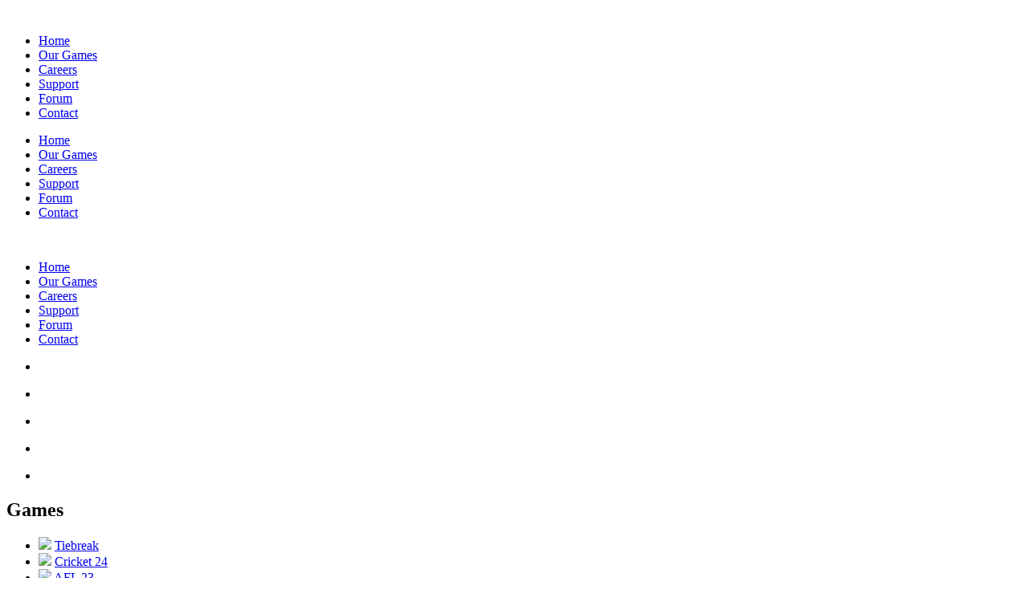

--- FILE ---
content_type: text/html; charset=UTF-8
request_url: https://www.bigant.com/game-list/games-2/
body_size: 12044
content:
<!DOCTYPE html><html
lang=en-US><head><meta
charset="UTF-8"><meta
name="viewport" content="width=device-width, initial-scale=1.0, viewport-fit=cover"><title>
Games &#8211; Big Ant Studios</title><meta
name='robots' content='max-image-preview:large'><style>img:is([sizes="auto" i], [sizes^="auto," i]) { contain-intrinsic-size: 3000px 1500px }</style> <script data-cfasync=false data-pagespeed-no-defer>var gtm4wp_datalayer_name="dataLayer";var dataLayer=dataLayer||[];</script> <link
rel=dns-prefetch href=//maps.google.com><link
rel=alternate type=application/rss+xml title="Big Ant Studios &raquo; Feed" href=https://www.bigant.com/feed/ ><link
rel=alternate type=application/rss+xml title="Big Ant Studios &raquo; Games Category Feed" href=https://www.bigant.com/game-list/games-2/feed/ > <script type="ce84d2b42334f4aa444f3a81-text/javascript">/*<![CDATA[*/window._wpemojiSettings={"baseUrl":"https:\/\/s.w.org\/images\/core\/emoji\/16.0.1\/72x72\/","ext":".png","svgUrl":"https:\/\/s.w.org\/images\/core\/emoji\/16.0.1\/svg\/","svgExt":".svg","source":{"concatemoji":"https:\/\/www.bigant.com\/wp\/wp-includes\/js\/wp-emoji-release.min.js?ver=6.8.3"}};
/*! This file is auto-generated */
!function(s,n){var o,i,e;function c(e){try{var t={supportTests:e,timestamp:(new Date).valueOf()};sessionStorage.setItem(o,JSON.stringify(t))}catch(e){}}function p(e,t,n){e.clearRect(0,0,e.canvas.width,e.canvas.height),e.fillText(t,0,0);var t=new Uint32Array(e.getImageData(0,0,e.canvas.width,e.canvas.height).data),a=(e.clearRect(0,0,e.canvas.width,e.canvas.height),e.fillText(n,0,0),new Uint32Array(e.getImageData(0,0,e.canvas.width,e.canvas.height).data));return t.every(function(e,t){return e===a[t]})}function u(e,t){e.clearRect(0,0,e.canvas.width,e.canvas.height),e.fillText(t,0,0);for(var n=e.getImageData(16,16,1,1),a=0;a<n.data.length;a++)if(0!==n.data[a])return!1;return!0}function f(e,t,n,a){switch(t){case"flag":return n(e,"\ud83c\udff3\ufe0f\u200d\u26a7\ufe0f","\ud83c\udff3\ufe0f\u200b\u26a7\ufe0f")?!1:!n(e,"\ud83c\udde8\ud83c\uddf6","\ud83c\udde8\u200b\ud83c\uddf6")&&!n(e,"\ud83c\udff4\udb40\udc67\udb40\udc62\udb40\udc65\udb40\udc6e\udb40\udc67\udb40\udc7f","\ud83c\udff4\u200b\udb40\udc67\u200b\udb40\udc62\u200b\udb40\udc65\u200b\udb40\udc6e\u200b\udb40\udc67\u200b\udb40\udc7f");case"emoji":return!a(e,"\ud83e\udedf")}return!1}function g(e,t,n,a){var r="undefined"!=typeof WorkerGlobalScope&&self instanceof WorkerGlobalScope?new OffscreenCanvas(300,150):s.createElement("canvas"),o=r.getContext("2d",{willReadFrequently:!0}),i=(o.textBaseline="top",o.font="600 32px Arial",{});return e.forEach(function(e){i[e]=t(o,e,n,a)}),i}function t(e){var t=s.createElement("script");t.src=e,t.defer=!0,s.head.appendChild(t)}"undefined"!=typeof Promise&&(o="wpEmojiSettingsSupports",i=["flag","emoji"],n.supports={everything:!0,everythingExceptFlag:!0},e=new Promise(function(e){s.addEventListener("DOMContentLoaded",e,{once:!0})}),new Promise(function(t){var n=function(){try{var e=JSON.parse(sessionStorage.getItem(o));if("object"==typeof e&&"number"==typeof e.timestamp&&(new Date).valueOf()<e.timestamp+604800&&"object"==typeof e.supportTests)return e.supportTests}catch(e){}return null}();if(!n){if("undefined"!=typeof Worker&&"undefined"!=typeof OffscreenCanvas&&"undefined"!=typeof URL&&URL.createObjectURL&&"undefined"!=typeof Blob)try{var e="postMessage("+g.toString()+"("+[JSON.stringify(i),f.toString(),p.toString(),u.toString()].join(",")+"));",a=new Blob([e],{type:"text/javascript"}),r=new Worker(URL.createObjectURL(a),{name:"wpTestEmojiSupports"});return void(r.onmessage=function(e){c(n=e.data),r.terminate(),t(n)})}catch(e){}c(n=g(i,f,p,u))}t(n)}).then(function(e){for(var t in e)n.supports[t]=e[t],n.supports.everything=n.supports.everything&&n.supports[t],"flag"!==t&&(n.supports.everythingExceptFlag=n.supports.everythingExceptFlag&&n.supports[t]);n.supports.everythingExceptFlag=n.supports.everythingExceptFlag&&!n.supports.flag,n.DOMReady=!1,n.readyCallback=function(){n.DOMReady=!0}}).then(function(){return e}).then(function(){var e;n.supports.everything||(n.readyCallback(),(e=n.source||{}).concatemoji?t(e.concatemoji):e.wpemoji&&e.twemoji&&(t(e.twemoji),t(e.wpemoji)))}))}((window,document),window._wpemojiSettings);/*]]>*/</script> <link
rel=stylesheet id=formidable-css href='https://www.bigant.com/wp/wp-content/plugins/formidable/css/formidableforms.css?ver=1031019' type=text/css media=all><style id=wp-emoji-styles-inline-css>img.wp-smiley, img.emoji {
		display: inline !important;
		border: none !important;
		box-shadow: none !important;
		height: 1em !important;
		width: 1em !important;
		margin: 0 0.07em !important;
		vertical-align: -0.1em !important;
		background: none !important;
		padding: 0 !important;
	}</style><link
rel=stylesheet id=wp-block-library-css href='https://www.bigant.com/wp/wp-includes/css/dist/block-library/style.min.css?ver=6.8.3' type=text/css media=all><style id=classic-theme-styles-inline-css>/*! This file is auto-generated */
.wp-block-button__link{color:#fff;background-color:#32373c;border-radius:9999px;box-shadow:none;text-decoration:none;padding:calc(.667em + 2px) calc(1.333em + 2px);font-size:1.125em}.wp-block-file__button{background:#32373c;color:#fff;text-decoration:none}</style><style id=safe-svg-svg-icon-style-inline-css>.safe-svg-cover{text-align:center}.safe-svg-cover .safe-svg-inside{display:inline-block;max-width:100%}.safe-svg-cover svg{height:100%;max-height:100%;max-width:100%;width:100%}</style><style id=global-styles-inline-css>/*<![CDATA[*/:root{--wp--preset--aspect-ratio--square: 1;--wp--preset--aspect-ratio--4-3: 4/3;--wp--preset--aspect-ratio--3-4: 3/4;--wp--preset--aspect-ratio--3-2: 3/2;--wp--preset--aspect-ratio--2-3: 2/3;--wp--preset--aspect-ratio--16-9: 16/9;--wp--preset--aspect-ratio--9-16: 9/16;--wp--preset--color--black: #000000;--wp--preset--color--cyan-bluish-gray: #abb8c3;--wp--preset--color--white: #ffffff;--wp--preset--color--pale-pink: #f78da7;--wp--preset--color--vivid-red: #cf2e2e;--wp--preset--color--luminous-vivid-orange: #ff6900;--wp--preset--color--luminous-vivid-amber: #fcb900;--wp--preset--color--light-green-cyan: #7bdcb5;--wp--preset--color--vivid-green-cyan: #00d084;--wp--preset--color--pale-cyan-blue: #8ed1fc;--wp--preset--color--vivid-cyan-blue: #0693e3;--wp--preset--color--vivid-purple: #9b51e0;--wp--preset--gradient--vivid-cyan-blue-to-vivid-purple: linear-gradient(135deg,rgba(6,147,227,1) 0%,rgb(155,81,224) 100%);--wp--preset--gradient--light-green-cyan-to-vivid-green-cyan: linear-gradient(135deg,rgb(122,220,180) 0%,rgb(0,208,130) 100%);--wp--preset--gradient--luminous-vivid-amber-to-luminous-vivid-orange: linear-gradient(135deg,rgba(252,185,0,1) 0%,rgba(255,105,0,1) 100%);--wp--preset--gradient--luminous-vivid-orange-to-vivid-red: linear-gradient(135deg,rgba(255,105,0,1) 0%,rgb(207,46,46) 100%);--wp--preset--gradient--very-light-gray-to-cyan-bluish-gray: linear-gradient(135deg,rgb(238,238,238) 0%,rgb(169,184,195) 100%);--wp--preset--gradient--cool-to-warm-spectrum: linear-gradient(135deg,rgb(74,234,220) 0%,rgb(151,120,209) 20%,rgb(207,42,186) 40%,rgb(238,44,130) 60%,rgb(251,105,98) 80%,rgb(254,248,76) 100%);--wp--preset--gradient--blush-light-purple: linear-gradient(135deg,rgb(255,206,236) 0%,rgb(152,150,240) 100%);--wp--preset--gradient--blush-bordeaux: linear-gradient(135deg,rgb(254,205,165) 0%,rgb(254,45,45) 50%,rgb(107,0,62) 100%);--wp--preset--gradient--luminous-dusk: linear-gradient(135deg,rgb(255,203,112) 0%,rgb(199,81,192) 50%,rgb(65,88,208) 100%);--wp--preset--gradient--pale-ocean: linear-gradient(135deg,rgb(255,245,203) 0%,rgb(182,227,212) 50%,rgb(51,167,181) 100%);--wp--preset--gradient--electric-grass: linear-gradient(135deg,rgb(202,248,128) 0%,rgb(113,206,126) 100%);--wp--preset--gradient--midnight: linear-gradient(135deg,rgb(2,3,129) 0%,rgb(40,116,252) 100%);--wp--preset--font-size--small: 13px;--wp--preset--font-size--medium: 20px;--wp--preset--font-size--large: 36px;--wp--preset--font-size--x-large: 42px;--wp--preset--spacing--20: 0.44rem;--wp--preset--spacing--30: 0.67rem;--wp--preset--spacing--40: 1rem;--wp--preset--spacing--50: 1.5rem;--wp--preset--spacing--60: 2.25rem;--wp--preset--spacing--70: 3.38rem;--wp--preset--spacing--80: 5.06rem;--wp--preset--shadow--natural: 6px 6px 9px rgba(0, 0, 0, 0.2);--wp--preset--shadow--deep: 12px 12px 50px rgba(0, 0, 0, 0.4);--wp--preset--shadow--sharp: 6px 6px 0px rgba(0, 0, 0, 0.2);--wp--preset--shadow--outlined: 6px 6px 0px -3px rgba(255, 255, 255, 1), 6px 6px rgba(0, 0, 0, 1);--wp--preset--shadow--crisp: 6px 6px 0px rgba(0, 0, 0, 1);}:where(.is-layout-flex){gap: 0.5em;}:where(.is-layout-grid){gap: 0.5em;}body .is-layout-flex{display: flex;}.is-layout-flex{flex-wrap: wrap;align-items: center;}.is-layout-flex > :is(*, div){margin: 0;}body .is-layout-grid{display: grid;}.is-layout-grid > :is(*, div){margin: 0;}:where(.wp-block-columns.is-layout-flex){gap: 2em;}:where(.wp-block-columns.is-layout-grid){gap: 2em;}:where(.wp-block-post-template.is-layout-flex){gap: 1.25em;}:where(.wp-block-post-template.is-layout-grid){gap: 1.25em;}.has-black-color{color: var(--wp--preset--color--black) !important;}.has-cyan-bluish-gray-color{color: var(--wp--preset--color--cyan-bluish-gray) !important;}.has-white-color{color: var(--wp--preset--color--white) !important;}.has-pale-pink-color{color: var(--wp--preset--color--pale-pink) !important;}.has-vivid-red-color{color: var(--wp--preset--color--vivid-red) !important;}.has-luminous-vivid-orange-color{color: var(--wp--preset--color--luminous-vivid-orange) !important;}.has-luminous-vivid-amber-color{color: var(--wp--preset--color--luminous-vivid-amber) !important;}.has-light-green-cyan-color{color: var(--wp--preset--color--light-green-cyan) !important;}.has-vivid-green-cyan-color{color: var(--wp--preset--color--vivid-green-cyan) !important;}.has-pale-cyan-blue-color{color: var(--wp--preset--color--pale-cyan-blue) !important;}.has-vivid-cyan-blue-color{color: var(--wp--preset--color--vivid-cyan-blue) !important;}.has-vivid-purple-color{color: var(--wp--preset--color--vivid-purple) !important;}.has-black-background-color{background-color: var(--wp--preset--color--black) !important;}.has-cyan-bluish-gray-background-color{background-color: var(--wp--preset--color--cyan-bluish-gray) !important;}.has-white-background-color{background-color: var(--wp--preset--color--white) !important;}.has-pale-pink-background-color{background-color: var(--wp--preset--color--pale-pink) !important;}.has-vivid-red-background-color{background-color: var(--wp--preset--color--vivid-red) !important;}.has-luminous-vivid-orange-background-color{background-color: var(--wp--preset--color--luminous-vivid-orange) !important;}.has-luminous-vivid-amber-background-color{background-color: var(--wp--preset--color--luminous-vivid-amber) !important;}.has-light-green-cyan-background-color{background-color: var(--wp--preset--color--light-green-cyan) !important;}.has-vivid-green-cyan-background-color{background-color: var(--wp--preset--color--vivid-green-cyan) !important;}.has-pale-cyan-blue-background-color{background-color: var(--wp--preset--color--pale-cyan-blue) !important;}.has-vivid-cyan-blue-background-color{background-color: var(--wp--preset--color--vivid-cyan-blue) !important;}.has-vivid-purple-background-color{background-color: var(--wp--preset--color--vivid-purple) !important;}.has-black-border-color{border-color: var(--wp--preset--color--black) !important;}.has-cyan-bluish-gray-border-color{border-color: var(--wp--preset--color--cyan-bluish-gray) !important;}.has-white-border-color{border-color: var(--wp--preset--color--white) !important;}.has-pale-pink-border-color{border-color: var(--wp--preset--color--pale-pink) !important;}.has-vivid-red-border-color{border-color: var(--wp--preset--color--vivid-red) !important;}.has-luminous-vivid-orange-border-color{border-color: var(--wp--preset--color--luminous-vivid-orange) !important;}.has-luminous-vivid-amber-border-color{border-color: var(--wp--preset--color--luminous-vivid-amber) !important;}.has-light-green-cyan-border-color{border-color: var(--wp--preset--color--light-green-cyan) !important;}.has-vivid-green-cyan-border-color{border-color: var(--wp--preset--color--vivid-green-cyan) !important;}.has-pale-cyan-blue-border-color{border-color: var(--wp--preset--color--pale-cyan-blue) !important;}.has-vivid-cyan-blue-border-color{border-color: var(--wp--preset--color--vivid-cyan-blue) !important;}.has-vivid-purple-border-color{border-color: var(--wp--preset--color--vivid-purple) !important;}.has-vivid-cyan-blue-to-vivid-purple-gradient-background{background: var(--wp--preset--gradient--vivid-cyan-blue-to-vivid-purple) !important;}.has-light-green-cyan-to-vivid-green-cyan-gradient-background{background: var(--wp--preset--gradient--light-green-cyan-to-vivid-green-cyan) !important;}.has-luminous-vivid-amber-to-luminous-vivid-orange-gradient-background{background: var(--wp--preset--gradient--luminous-vivid-amber-to-luminous-vivid-orange) !important;}.has-luminous-vivid-orange-to-vivid-red-gradient-background{background: var(--wp--preset--gradient--luminous-vivid-orange-to-vivid-red) !important;}.has-very-light-gray-to-cyan-bluish-gray-gradient-background{background: var(--wp--preset--gradient--very-light-gray-to-cyan-bluish-gray) !important;}.has-cool-to-warm-spectrum-gradient-background{background: var(--wp--preset--gradient--cool-to-warm-spectrum) !important;}.has-blush-light-purple-gradient-background{background: var(--wp--preset--gradient--blush-light-purple) !important;}.has-blush-bordeaux-gradient-background{background: var(--wp--preset--gradient--blush-bordeaux) !important;}.has-luminous-dusk-gradient-background{background: var(--wp--preset--gradient--luminous-dusk) !important;}.has-pale-ocean-gradient-background{background: var(--wp--preset--gradient--pale-ocean) !important;}.has-electric-grass-gradient-background{background: var(--wp--preset--gradient--electric-grass) !important;}.has-midnight-gradient-background{background: var(--wp--preset--gradient--midnight) !important;}.has-small-font-size{font-size: var(--wp--preset--font-size--small) !important;}.has-medium-font-size{font-size: var(--wp--preset--font-size--medium) !important;}.has-large-font-size{font-size: var(--wp--preset--font-size--large) !important;}.has-x-large-font-size{font-size: var(--wp--preset--font-size--x-large) !important;}
:where(.wp-block-post-template.is-layout-flex){gap: 1.25em;}:where(.wp-block-post-template.is-layout-grid){gap: 1.25em;}
:where(.wp-block-columns.is-layout-flex){gap: 2em;}:where(.wp-block-columns.is-layout-grid){gap: 2em;}
:root :where(.wp-block-pullquote){font-size: 1.5em;line-height: 1.6;}/*]]>*/</style><link
rel=stylesheet id=wp-job-manager-applications-frontend-css href='https://www.bigant.com/wp/wp-content/plugins/wp-job-manager-applications/assets/css/frontend.css?ver=6.8.3' type=text/css media=all><link
rel=stylesheet id=wp-job-manager-job-listings-css href='https://www.bigant.com/wp/wp-content/plugins/wp-job-manager/assets/dist/css/job-listings.css?ver=598383a28ac5f9f156e4' type=text/css media=all><link
rel=stylesheet id=fuse-framework-frontend-css href='https://www.bigant.com/wp/wp-content/themes/gameszone-parent/framework/static/css/frontend.css?ver=6.8.3' type=text/css media=all><link
rel=stylesheet id=bootstrap-css href='https://www.bigant.com/wp/wp-content/themes/gameszone-parent/css/bootstrap.css?ver=6.8.3' type=text/css media=all><link
rel=stylesheet id=bootstrap-theme-css href='https://www.bigant.com/wp/wp-content/themes/gameszone-parent/css/bootstrap-theme.css?ver=6.8.3' type=text/css media=all><link
rel=stylesheet id=style-css href='https://www.bigant.com/wp/wp-content/themes/gameszone-child/style.css?ver=6.8.3' type=text/css media=all><link
rel=stylesheet id=prettyPhoto-css href='https://www.bigant.com/wp/wp-content/themes/gameszone-parent/framework/static/css/prettyPhoto.css?ver=6.8.3' type=text/css media=all><link
rel=stylesheet id=animate.min-css href='https://www.bigant.com/wp/wp-content/themes/gameszone-parent/css/animate.min.css?ver=6.8.3' type=text/css media=all><link
rel=stylesheet id=shCore-css href='https://www.bigant.com/wp/wp-content/themes/gameszone-parent/css/shCore.css?ver=6.8.3' type=text/css media=all><link
rel=stylesheet id=meanmenu-css href='https://www.bigant.com/wp/wp-content/themes/gameszone-parent/css/meanmenu.css?ver=6.8.3' type=text/css media=all><link
rel=stylesheet id=shThemeDefault-css href='https://www.bigant.com/wp/wp-content/themes/gameszone-parent/css/shThemeDefault.css?ver=6.8.3' type=text/css media=all><link
rel=stylesheet id=mCustomScrollbar-css href='https://www.bigant.com/wp/wp-content/themes/gameszone-parent/css/jquery.mCustomScrollbar.css?ver=6.8.3' type=text/css media=all><link
rel=stylesheet id=tfuse-newsletter-css-css href='https://www.bigant.com/wp/wp-content/themes/gameszone-parent/framework/extensions/newsletter/static/css/newsletter_clientside.css?ver=6.8.3' type=text/css media=all><link
rel=stylesheet id=elementor-frontend-css href='https://www.bigant.com/wp/wp-content/plugins/elementor/assets/css/frontend.min.css?ver=3.34.1' type=text/css media=all><link
rel=stylesheet id=widget-image-css href='https://www.bigant.com/wp/wp-content/plugins/elementor/assets/css/widget-image.min.css?ver=3.34.1' type=text/css media=all><link
rel=stylesheet id=widget-nav-menu-css href='https://www.bigant.com/wp/wp-content/plugins/elementor-pro/assets/css/widget-nav-menu.min.css?ver=3.34.0' type=text/css media=all><link
rel=stylesheet id=elementor-icons-css href='https://www.bigant.com/wp/wp-content/plugins/elementor/assets/lib/eicons/css/elementor-icons.min.css?ver=5.45.0' type=text/css media=all><link
rel=stylesheet id=elementor-post-4897-css href='https://www.bigant.com/wp/wp-content/uploads/elementor/css/post-4897.css?ver=1768545589' type=text/css media=all><link
rel=stylesheet id=elementor-post-7065-css href='https://www.bigant.com/wp/wp-content/uploads/elementor/css/post-7065.css?ver=1768546620' type=text/css media=all><link rel=stylesheet id=elementor-gf-local-roboto-css href="https://www.bigant.com/wp/wp-content/uploads/elementor/google-fonts/css/roboto.css?ver=1751443567" type=text/css media=all><link rel=stylesheet id=elementor-gf-local-robotoslab-css href="https://www.bigant.com/wp/wp-content/uploads/elementor/google-fonts/css/robotoslab.css?ver=1751443587" type=text/css media=all><link rel=stylesheet id=elementor-gf-local-rubik-css href="https://www.bigant.com/wp/wp-content/uploads/elementor/google-fonts/css/rubik.css?ver=1751443612" type=text/css media=all><link
rel=stylesheet id=elementor-icons-shared-0-css href='https://www.bigant.com/wp/wp-content/plugins/elementor/assets/lib/font-awesome/css/fontawesome.min.css?ver=5.15.3' type=text/css media=all><link
rel=stylesheet id=elementor-icons-fa-solid-css href='https://www.bigant.com/wp/wp-content/plugins/elementor/assets/lib/font-awesome/css/solid.min.css?ver=5.15.3' type=text/css media=all> <script src=https://www.bigant.com/wp/wp-content/cache/minify/16159.js type="ce84d2b42334f4aa444f3a81-text/javascript"></script> <link
rel=https://api.w.org/ href=https://www.bigant.com/wp-json/ > <script data-cfasync=false data-pagespeed-no-defer>var dataLayer_content={"pagePostType":"game","pagePostType2":"tax-game","pageCategory":[]};dataLayer.push(dataLayer_content);</script> <script data-cfasync=false data-pagespeed-no-defer>(function(w,d,s,l,i){w[l]=w[l]||[];w[l].push({'gtm.start':new Date().getTime(),event:'gtm.js'});var f=d.getElementsByTagName(s)[0],j=d.createElement(s),dl=l!='dataLayer'?'&l='+l:'';j.async=true;j.src='//www.googletagmanager.com/gtm.js?id='+i+dl;f.parentNode.insertBefore(j,f);})(window,document,'script','dataLayer','GTM-NZCZSSS');</script> <link rel="shortcut icon" href="https://www.bigant.com/wp/wp-content/uploads/2014/03/favicon1.ico"><style>.header-main {
  padding-top: 0;
}
.adv-head {
  padding-top: 0;
}
.site-title {
  margin-bottom: 0;
}</style><meta
name="generator" content="Elementor 3.34.1; features: additional_custom_breakpoints; settings: css_print_method-external, google_font-enabled, font_display-auto"><style>.e-con.e-parent:nth-of-type(n+4):not(.e-lazyloaded):not(.e-no-lazyload),
				.e-con.e-parent:nth-of-type(n+4):not(.e-lazyloaded):not(.e-no-lazyload) * {
					background-image: none !important;
				}
				@media screen and (max-height: 1024px) {
					.e-con.e-parent:nth-of-type(n+3):not(.e-lazyloaded):not(.e-no-lazyload),
					.e-con.e-parent:nth-of-type(n+3):not(.e-lazyloaded):not(.e-no-lazyload) * {
						background-image: none !important;
					}
				}
				@media screen and (max-height: 640px) {
					.e-con.e-parent:nth-of-type(n+2):not(.e-lazyloaded):not(.e-no-lazyload),
					.e-con.e-parent:nth-of-type(n+2):not(.e-lazyloaded):not(.e-no-lazyload) * {
						background-image: none !important;
					}
				}</style> <script type="ce84d2b42334f4aa444f3a81-text/javascript">tf_script={"TF_THEME_PREFIX":"gameszone","TFUSE_THEME_URL":"https:\/\/www.bigant.com\/wp\/wp-content\/themes\/gameszone-parent","ajaxurl":"https:\/\/www.bigant.com\/wp\/wp-admin\/admin-ajax.php"};</script> </head><body
class="archive tax-games term-games-2 term-32 wp-theme-gameszone-parent wp-child-theme-gameszone-child  job-application-details-keep-open gameszone-child elementor-default elementor-kit-4897"><header
data-elementor-type=header data-elementor-id=7065 class="elementor elementor-7065 elementor-location-header" data-elementor-post-type=elementor_library><section
class="elementor-section elementor-top-section elementor-element elementor-element-6b7c0bf elementor-section-full_width elementor-hidden-mobile elementor-section-height-default elementor-section-height-default" data-id=6b7c0bf data-element_type=section data-settings={&quot;background_background&quot;:&quot;classic&quot;}><div
class="elementor-container elementor-column-gap-default"><div
class="elementor-column elementor-col-33 elementor-top-column elementor-element elementor-element-1e3e182" data-id=1e3e182 data-element_type=column><div
class="elementor-widget-wrap elementor-element-populated"><div
class="elementor-element elementor-element-b0e350b elementor-widget elementor-widget-image" data-id=b0e350b data-element_type=widget data-widget_type=image.default><div
class=elementor-widget-container>
<a
href=http://bigant.com>
<img
width=156 height=53 src=https://www.bigant.com/wp/wp-content/uploads/2023/10/Group-76.png class="attachment-large size-large wp-image-7066" alt>		</a></div></div></div></div><div
class="elementor-column elementor-col-33 elementor-top-column elementor-element elementor-element-b74da1b" data-id=b74da1b data-element_type=column><div
class="elementor-widget-wrap elementor-element-populated"><div
class="elementor-element elementor-element-5b15f3b elementor-nav-menu__align-end elementor-nav-menu--stretch elementor-nav-menu--dropdown-tablet elementor-nav-menu__text-align-aside elementor-nav-menu--toggle elementor-nav-menu--burger elementor-widget elementor-widget-nav-menu" data-id=5b15f3b data-element_type=widget data-settings="{&quot;full_width&quot;:&quot;stretch&quot;,&quot;layout&quot;:&quot;horizontal&quot;,&quot;submenu_icon&quot;:{&quot;value&quot;:&quot;&lt;i class=\&quot;fas fa-caret-down\&quot; aria-hidden=\&quot;true\&quot;&gt;&lt;\/i&gt;&quot;,&quot;library&quot;:&quot;fa-solid&quot;},&quot;toggle&quot;:&quot;burger&quot;}" data-widget_type=nav-menu.default><div
class=elementor-widget-container><nav
aria-label=Menu class="elementor-nav-menu--main elementor-nav-menu__container elementor-nav-menu--layout-horizontal e--pointer-underline e--animation-fade"><ul
id=menu-1-5b15f3b class=elementor-nav-menu><li
class="menu-item menu-item-type-custom menu-item-object-custom menu-item-home menu-item-12662"><a
href=https://www.bigant.com/ class=elementor-item>Home</a></li>
<li
class="menu-item menu-item-type-custom menu-item-object-custom menu-item-12661"><a
href=https://www.bigant.com/games/ class=elementor-item>Our Games</a></li>
<li
class="menu-item menu-item-type-post_type menu-item-object-page menu-item-8080"><a
href=https://www.bigant.com/careers/ class=elementor-item>Careers</a></li>
<li
class="menu-item menu-item-type-custom menu-item-object-custom menu-item-9318"><a
href=https://support.bigant.com/support/home class=elementor-item>Support</a></li>
<li
class="menu-item menu-item-type-custom menu-item-object-custom menu-item-8085"><a
href=https://board.bigant.com/ class=elementor-item>Forum</a></li>
<li
class="menu-item menu-item-type-post_type menu-item-object-page menu-item-12567"><a
href=https://www.bigant.com/contact/ class=elementor-item>Contact</a></li></ul></nav><div
class=elementor-menu-toggle role=button tabindex=0 aria-label="Menu Toggle" aria-expanded=false>
<i
aria-hidden=true role=presentation class="elementor-menu-toggle__icon--open eicon-menu-bar"></i><i
aria-hidden=true role=presentation class="elementor-menu-toggle__icon--close eicon-close"></i></div><nav
class="elementor-nav-menu--dropdown elementor-nav-menu__container" aria-hidden=true><ul
id=menu-2-5b15f3b class=elementor-nav-menu><li
class="menu-item menu-item-type-custom menu-item-object-custom menu-item-home menu-item-12662"><a
href=https://www.bigant.com/ class=elementor-item tabindex=-1>Home</a></li>
<li
class="menu-item menu-item-type-custom menu-item-object-custom menu-item-12661"><a
href=https://www.bigant.com/games/ class=elementor-item tabindex=-1>Our Games</a></li>
<li
class="menu-item menu-item-type-post_type menu-item-object-page menu-item-8080"><a
href=https://www.bigant.com/careers/ class=elementor-item tabindex=-1>Careers</a></li>
<li
class="menu-item menu-item-type-custom menu-item-object-custom menu-item-9318"><a
href=https://support.bigant.com/support/home class=elementor-item tabindex=-1>Support</a></li>
<li
class="menu-item menu-item-type-custom menu-item-object-custom menu-item-8085"><a
href=https://board.bigant.com/ class=elementor-item tabindex=-1>Forum</a></li>
<li
class="menu-item menu-item-type-post_type menu-item-object-page menu-item-12567"><a
href=https://www.bigant.com/contact/ class=elementor-item tabindex=-1>Contact</a></li></ul></nav></div></div></div></div><div
class="elementor-column elementor-col-33 elementor-top-column elementor-element elementor-element-dd098c7" data-id=dd098c7 data-element_type=column><div
class=elementor-widget-wrap></div></div></div></section><section
class="elementor-section elementor-top-section elementor-element elementor-element-e848b11 elementor-section-full_width elementor-hidden-desktop elementor-hidden-tablet elementor-section-height-default elementor-section-height-default" data-id=e848b11 data-element_type=section data-settings={&quot;background_background&quot;:&quot;classic&quot;}><div
class="elementor-container elementor-column-gap-default"><div
class="elementor-column elementor-col-33 elementor-top-column elementor-element elementor-element-4dfb4a7" data-id=4dfb4a7 data-element_type=column><div
class="elementor-widget-wrap elementor-element-populated"><div
class="elementor-element elementor-element-fa67f90 elementor-widget-mobile__width-initial elementor-widget elementor-widget-image" data-id=fa67f90 data-element_type=widget data-widget_type=image.default><div
class=elementor-widget-container>
<a
href=http://bigant.com>
<img
width=156 height=53 src=https://www.bigant.com/wp/wp-content/uploads/2023/10/Group-76.png class="attachment-large size-large wp-image-7066" alt>		</a></div></div></div></div><div
class="elementor-column elementor-col-33 elementor-top-column elementor-element elementor-element-ff54025" data-id=ff54025 data-element_type=column><div
class=elementor-widget-wrap></div></div><div
class="elementor-column elementor-col-33 elementor-top-column elementor-element elementor-element-77693cf" data-id=77693cf data-element_type=column><div
class="elementor-widget-wrap elementor-element-populated"><div
class="elementor-element elementor-element-fae35b3 elementor-nav-menu--stretch elementor-widget-mobile__width-initial elementor-nav-menu__text-align-aside elementor-nav-menu--toggle elementor-nav-menu--burger elementor-widget elementor-widget-nav-menu" data-id=fae35b3 data-element_type=widget data-settings="{&quot;full_width&quot;:&quot;stretch&quot;,&quot;layout&quot;:&quot;dropdown&quot;,&quot;submenu_icon&quot;:{&quot;value&quot;:&quot;&lt;i class=\&quot;fas fa-caret-down\&quot; aria-hidden=\&quot;true\&quot;&gt;&lt;\/i&gt;&quot;,&quot;library&quot;:&quot;fa-solid&quot;},&quot;toggle&quot;:&quot;burger&quot;}" data-widget_type=nav-menu.default><div
class=elementor-widget-container><div
class=elementor-menu-toggle role=button tabindex=0 aria-label="Menu Toggle" aria-expanded=false>
<i
aria-hidden=true role=presentation class="elementor-menu-toggle__icon--open eicon-menu-bar"></i><i
aria-hidden=true role=presentation class="elementor-menu-toggle__icon--close eicon-close"></i></div><nav
class="elementor-nav-menu--dropdown elementor-nav-menu__container" aria-hidden=true><ul
id=menu-2-fae35b3 class=elementor-nav-menu><li
class="menu-item menu-item-type-custom menu-item-object-custom menu-item-home menu-item-12662"><a
href=https://www.bigant.com/ class=elementor-item tabindex=-1>Home</a></li>
<li
class="menu-item menu-item-type-custom menu-item-object-custom menu-item-12661"><a
href=https://www.bigant.com/games/ class=elementor-item tabindex=-1>Our Games</a></li>
<li
class="menu-item menu-item-type-post_type menu-item-object-page menu-item-8080"><a
href=https://www.bigant.com/careers/ class=elementor-item tabindex=-1>Careers</a></li>
<li
class="menu-item menu-item-type-custom menu-item-object-custom menu-item-9318"><a
href=https://support.bigant.com/support/home class=elementor-item tabindex=-1>Support</a></li>
<li
class="menu-item menu-item-type-custom menu-item-object-custom menu-item-8085"><a
href=https://board.bigant.com/ class=elementor-item tabindex=-1>Forum</a></li>
<li
class="menu-item menu-item-type-post_type menu-item-object-page menu-item-12567"><a
href=https://www.bigant.com/contact/ class=elementor-item tabindex=-1>Contact</a></li></ul></nav></div></div></div></div></div></section></header><div
class=main-top><div
class=main-top-inner><div
class="slider-full invisible" id=slider-full><ul
id=fullslider>
<li
class=slide-item style="background-image: url(http://www.bigant.com/wp/wp-content/uploads/2024/01/Tiebreak-Website-Banner.jpg);"><div
class=layer-full></div><div
class=layer-center></div><div
class=slide-content  style=display:none;><h2 class="ani-item fadeInDown animated">Tiebreak</h2><p
class="ani-item fadeInLeft animated">The official game of the ATP and WTA
The game includes the biggest tournaments of the official ATP and WTA calendar. The entire Masters 1000, 500 and 250 tournaments, as well as the ATP and WTA Finals and United Cup will be added as early access progresses.</p><div
class="ani-item fadeInUp animated"><a
class="btn btn-primary" href=https://www.bigant.com/all-game-list/tiebreak/ >READ MORE</a></div></div>
</li>
<li
class=slide-item style="background-image: url(http://www.bigant.com/wp/wp-content/uploads/2024/01/C24-Website-Banner-V2.jpg);"><div
class=layer-full></div><div
class=layer-center></div><div
class=slide-content  style=display:none;><h2 class="ani-item fadeInDown animated">Cricket 24</h2><p
class="ani-item fadeInLeft animated">Cricket 24 is the culmination of a decade of Cricket video game development and includes teams from every corner of the globe. Cricket 24 is the most complete video game simulation of cricket seen to date.</p><div
class="ani-item fadeInUp animated"><a
class="btn btn-primary" href=https://www.bigant.com/all-game-list/cricket-24/ >READ MORE</a></div></div>
</li>
<li
class=slide-item style="background-image: url(http://www.bigant.com/wp/wp-content/uploads/2023/03/AFL-Website-Banner.jpg);"><div
class=layer-full></div><div
class=layer-center></div><div
class=slide-content  style=display:none;><h2 class="ani-item fadeInDown animated">AFL 23</h2><p
class="ani-item fadeInLeft animated">AFL 23 is the most authentic video game football experience to date.
Featuring the fully licensed 2023 AFL Premiership and AFL Women’s competitions and over 30 detailed stadiums, it’s time to play footy for real.</p><div
class="ani-item fadeInUp animated"><a
class="btn btn-primary" href=https://www.bigant.com/all-game-list/afl-23/ >READ MORE</a></div></div>
</li>
<li
class=slide-item style="background-image: url(http://www.bigant.com/wp/wp-content/uploads/2021/10/C22-Website-Banner.jpg);"><div
class=layer-full></div><div
class=layer-center></div><div
class=slide-content  style=display:none;><h2 class="ani-item fadeInDown animated">Cricket 22</h2><p
class="ani-item fadeInLeft animated">Cricket 22 delivers the Ashes, the Big Bash, The Hundred, and a multitude of other fan-favourite competitions! All-new mechanics, commentary, and a captivating, narrative driven career mode, will immediately immerse you in the ultimate cricket experience to date.</p><div
class="ani-item fadeInUp animated"><a
class="btn btn-primary" href=https://www.bigant.com/all-game-list/cricket-22/ >READ MORE</a></div></div>
</li>
<li
class=slide-item style="background-image: url(http://www.bigant.com/wp/wp-content/uploads/2019/11/AO2_BigAnt4_Upload2.jpg);"><div
class=layer-full></div><div
class=layer-center></div><div
class=slide-content  style=display:none;><h2 class="ani-item fadeInDown animated">AO Tennis 2</h2><p
class="ani-item fadeInLeft animated">In AO Tennis 2, tennis fans can take themselves from the outside courts to centre-stage glory in the all-new narrative-driven career mode. For the first time in AO Tennis, success for a young talented player depends as much on external events as great play on the court, which provides deeper immersion into the world of professional tennis.</p><div
class="ani-item fadeInUp animated"><a
class="btn btn-primary" href=https://www.bigant.com/all-game-list/ao-tennis-2/ >READ MORE</a></div></div>
</li></ul><div
class=slider-controls><div
id=fullslider_pag class=slider-pages></div>
<a
href=# id=fullslider_prev class=prev><i
class=tficon-chevron-left></i></a>
<a
href=# id=fullslider_next class=next><i
class=tficon-chevron-right></i></a></div></div> <script type="ce84d2b42334f4aa444f3a81-text/javascript">jQuery(document).ready(function($){jQuery('#slider-full').prepend('<img src=http://www.bigant.com/wp/wp-content/uploads/2019/11/AO2_BigAnt4_Upload2.jpg alt class="preloadimg hidden">');jQuery('.preloadimg').load(function(){jQuery(".preloadimg").remove();jQuery("#slider-full").removeClass("invisible");var fullslider=jQuery('#fullslider');fullslider.find(".slide-content").hide();fullslider.carouFredSel({pagination:"#fullslider_pag",prev:"#fullslider_prev",next:"#fullslider_next",auto:true,responsive:true,items:{visible:1},onCreate:function(data){data.items.eq(0).addClass("current");jQuery('#fullslider').children(".current").children(".slide-content").show();},scroll:{pauseOnHover:true,fx:"fade",duration:800,timeoutDuration:10000,onBefore:function(data){data.items.old.removeClass("current");jQuery('#fullslider').find(".slide-content").hide();},onAfter:function(data){data.items.visible.eq(0).addClass("current");jQuery('#fullslider').children(".current").children(".slide-content").show();}}});});});</script></div></div><div
class="main-row content-row"><div
class=container><div
class="middle-main content-cols2"><div
id=primary class=content-area><div
class=inner><section
class="postlist postlist-grid"><h1>Games</h1><ul
class=posts-grid>
<li>
<a
href=https://www.bigant.com/all-game-list/tiebreak/ class=post-thumbnail><img
src=https://www.bigant.com/wp/wp-content/uploads/2024/02/Tiebreak-Thumbnail.jpg></a>
<a
href=https://www.bigant.com/all-game-list/tiebreak/ class=post-title>Tiebreak</a>
</li><li>
<a
href=https://www.bigant.com/all-game-list/cricket-24/ class=post-thumbnail><img
src=https://www.bigant.com/wp/wp-content/uploads/2024/01/Cricket-24-Thumbnail.jpg></a>
<a
href=https://www.bigant.com/all-game-list/cricket-24/ class=post-title>Cricket 24</a>
</li><li>
<a
href=https://www.bigant.com/all-game-list/afl-23/ class=post-thumbnail><img
src=https://www.bigant.com/wp/wp-content/uploads/2023/03/AFL-23-Thumbnail.jpg></a>
<a
href=https://www.bigant.com/all-game-list/afl-23/ class=post-title>AFL 23</a>
</li><li>
<a
href=https://www.bigant.com/all-game-list/cricket-22/ class=post-thumbnail><img
src=https://www.bigant.com/wp/wp-content/uploads/2021/10/Cricket-22-Thumbnail.jpg></a>
<a
href=https://www.bigant.com/all-game-list/cricket-22/ class=post-title>Cricket 22</a>
</li><li>
<a
href=https://www.bigant.com/all-game-list/ao-tennis-2/ class=post-thumbnail><img
src=https://www.bigant.com/wp/wp-content/uploads/2019/11/AO_Tennis_2_Icon.jpg></a>
<a
href=https://www.bigant.com/all-game-list/ao-tennis-2/ class=post-title>AO Tennis 2</a>
</li><li>
<a
href=https://www.bigant.com/all-game-list/cricket-19-the-official-game-of-the-ashes/ class=post-thumbnail><img
src=https://www.bigant.com/wp/wp-content/uploads/2019/03/FB-Profile.jpg></a>
<a
href=https://www.bigant.com/all-game-list/cricket-19-the-official-game-of-the-ashes/ class=post-title>Cricket 19 &#8211; The Official Game of the Ashes</a>
</li><li>
<a
href=https://www.bigant.com/all-game-list/big-bash-boom/ class=post-thumbnail><img
src=https://www.bigant.com/wp/wp-content/uploads/2018/10/FB-Profile.jpg></a>
<a
href=https://www.bigant.com/all-game-list/big-bash-boom/ class=post-title>Big Bash Boom</a>
</li><li>
<a
href=https://www.bigant.com/all-game-list/ao-international-tennis/ class=post-thumbnail><img
src=https://www.bigant.com/wp/wp-content/uploads/2018/04/profile.jpg></a>
<a
href=https://www.bigant.com/all-game-list/ao-international-tennis/ class=post-title>AO International Tennis</a>
</li><li>
<a
href=https://www.bigant.com/all-game-list/ashes-cricket/ class=post-thumbnail><img
src=https://www.bigant.com/wp/wp-content/uploads/2017/09/22089746_139364596802180_1411939216821574399_n.jpg></a>
<a
href=https://www.bigant.com/all-game-list/ashes-cricket/ class=post-title>Ashes Cricket</a>
</li><li>
<a
href=https://www.bigant.com/all-game-list/rugby-league-live-4/ class=post-thumbnail><img
src=https://www.bigant.com/wp/wp-content/uploads/2017/06/97W4fHbV.jpg></a>
<a
href=https://www.bigant.com/all-game-list/rugby-league-live-4/ class=post-title>Rugby League Live 4</a>
</li><li>
<a
href=https://www.bigant.com/all-game-list/don-bradman-cricket-17/ class=post-thumbnail><img
src=https://www.bigant.com/wp/wp-content/uploads/2017/01/square_400x400_dbc17.jpg></a>
<a
href=https://www.bigant.com/all-game-list/don-bradman-cricket-17/ class=post-title>Don Bradman Cricket 17</a>
</li><li>
<a
href=https://www.bigant.com/all-game-list/big-bash-2016/ class=post-thumbnail><img
src=https://www.bigant.com/wp/wp-content/uploads/2016/12/bigbashcricket.png></a>
<a
href=https://www.bigant.com/all-game-list/big-bash-2016/ class=post-title>Big Bash Cricket</a>
</li></ul><nav
class="navigation paging-navigation" role=navigation><div
class="pagination loop-pagination">
<span
aria-current=page class="page-numbers current">1</span>
<a
class=page-numbers href=https://www.bigant.com/game-list/games-2/page/2/ >2</a>
<a
class=page-numbers href=https://www.bigant.com/game-list/games-2/page/3/ >3</a>  <a
href=https://www.bigant.com/game-list/games-2/page/2/ ><div
class="next page-numbers"><i
class=tficon-chevron-right></i></div></a></div></nav></section></div></div><div
id=secondary class="sidebar widget-area"><div
class=inner><div
class="widget filter-form"><h3 class="widget-title">Filters</h3><form
method=get  action=https://www.bigant.com/ id=filter-form><div
class="row_form range_field inputtext clearfix">
<input
type=text  name=s id=s class=inputtext  placeholder="Search by keywords"></div>
<input
type=hidden value=32  name=tax_games id=s class=tax_games  placeholder=Search><div
class="row_form input_styled checklist">
<label
class=label_title>Platform <span
class=toggle-field-trigger></span></label><div
class=toggle-field>
<input
type=checkbox name=platforms_123 id=checkbox_123 value=123>
<label
for=checkbox_123>Android <span>(1)</span></label>
<input
type=checkbox name=platforms_106 id=checkbox_106 value=106>
<label
for=checkbox_106>Game Boy Advance <span>(1)</span></label>
<input
type=checkbox name=platforms_122 id=checkbox_122 value=122>
<label
for=checkbox_122>iOS <span>(1)</span></label>
<input
type=checkbox name=platforms_148 id=checkbox_148 value=148>
<label
for=checkbox_148>Microsoft Xbox One <span>(9)</span></label>
<input
type=checkbox name=platforms_149 id=checkbox_149 value=149>
<label
for=checkbox_149>Nintendo Switch <span>(5)</span></label>
<input
type=checkbox name=platforms_76 id=checkbox_76 value=76>
<label
for=checkbox_76>Nintendo Wii <span>(2)</span></label>
<input
type=checkbox name=platforms_91 id=checkbox_91 value=91>
<label
for=checkbox_91>PC <span>(12)</span></label>
<input
type=checkbox name=platforms_137 id=checkbox_137 value=137>
<label
for=checkbox_137>PlayStation 4 <span>(11)</span></label>
<input
type=checkbox name=platforms_163 id=checkbox_163 value=163>
<label
for=checkbox_163>PlayStation 5 <span>(3)</span></label>
<input
type=checkbox name=platforms_120 id=checkbox_120 value=120>
<label
for=checkbox_120>PlayStation4 <span>(9)</span></label>
<input
type=checkbox name=platforms_108 id=checkbox_108 value=108>
<label
for=checkbox_108>PS Vita <span>(2)</span></label>
<input
type=checkbox name=platforms_104 id=checkbox_104 value=104>
<label
for=checkbox_104>PS2 <span>(4)</span></label>
<input
type=checkbox name=platforms_39 id=checkbox_39 value=39>
<label
for=checkbox_39>PS3 <span>(7)</span></label>
<input
type=checkbox name=platforms_82 id=checkbox_82 value=82>
<label
for=checkbox_82>PS4 <span>(10)</span></label>
<input
type=checkbox name=platforms_83 id=checkbox_83 value=83>
<label
for=checkbox_83>PSP <span>(1)</span></label>
<input
type=checkbox name=platforms_147 id=checkbox_147 value=147>
<label
for=checkbox_147>Sony PlayStation 4 <span>(2)</span></label>
<input
type=checkbox name=platforms_119 id=checkbox_119 value=119>
<label
for=checkbox_119>Steam PC <span>(11)</span></label>
<input
type=checkbox name=platforms_87 id=checkbox_87 value=87>
<label
for=checkbox_87>Xbox 360 <span>(5)</span></label>
<input
type=checkbox name=platforms_66 id=checkbox_66 value=66>
<label
for=checkbox_66>Xbox One <span>(13)</span></label>
<input
type=checkbox name=platforms_164 id=checkbox_164 value=164>
<label
for=checkbox_164>Xbox Series <span>(1)</span></label></div></div><div
class="row_form input_styled checklist">
<label
class=label_title>Genre <span
class=toggle-field-trigger></span></label><div
class=toggle-field>
<input
type=checkbox name=genres_74 id=checkbox_74 value=74>
<label
for=checkbox_74>Action-Adventure <span>(6)</span></label>
<input
type=checkbox name=genres_150 id=checkbox_150 value=150>
<label
for=checkbox_150>Arcade <span>(1)</span></label>
<input
type=checkbox name=genres_139 id=checkbox_139 value=139>
<label
for=checkbox_139>Cricket <span>(3)</span></label>
<input
type=checkbox name=genres_81 id=checkbox_81 value=81>
<label
for=checkbox_81>Fighting <span>(1)</span></label>
<input
type=checkbox name=genres_77 id=checkbox_77 value=77>
<label
for=checkbox_77>Racing <span>(4)</span></label>
<input
type=checkbox name=genres_138 id=checkbox_138 value=138>
<label
for=checkbox_138>Rugby League <span>(1)</span></label>
<input
type=checkbox name=genres_78 id=checkbox_78 value=78>
<label
for=checkbox_78>Shooter <span>(1)</span></label>
<input
type=checkbox name=genres_79 id=checkbox_79 value=79>
<label
for=checkbox_79>Simulator <span>(2)</span></label>
<input
type=checkbox name=genres_85 id=checkbox_85 value=85>
<label
for=checkbox_85>Sports <span>(17)</span></label>
<input
type=checkbox name=genres_142 id=checkbox_142 value=142>
<label
for=checkbox_142>Tennis <span>(3)</span></label></div></div><div
class="row_form input_styled checklist">
<label
class=label_title>Age rating <span
class=toggle-field-trigger></span></label><div
class=toggle-field>
<input
type=checkbox name=age_25 id=checkbox_25 value=25>
<label
for=checkbox_25>E - Everyone <span>(19)</span></label>
<input
type=checkbox name=age_33 id=checkbox_33 value=33>
<label
for=checkbox_33>M - Mature <span>(1)</span></label>
<input
type=checkbox name=age_56 id=checkbox_56 value=56>
<label
for=checkbox_56>T - Teen <span>(1)</span></label></div></div><div
class="row_form row_submit">
<button
type=submit class="btn btn-primary" id=apply_filters>Apply Filters</button></div></form> <script type="ce84d2b42334f4aa444f3a81-text/javascript">jQuery(document).ready(function($){jQuery('#apply_filters').on('click',function(){var value=jQuery(this).parents('#filter-form').find('.row_form .inputtext').val();if(value.length=='0')
{jQuery(this).parents('#filter-form').find('.inputtext').attr('value','~');}});jQuery("#rating-range").rangeslider({from:0,to:10,limits:0,scale:['0','10'],heterogeneity:['50/5'],step:1,smooth:true,dimension:''});});</script> </div></div></div></div></div></div> <script type=speculationrules>{"prefetch":[{"source":"document","where":{"and":[{"href_matches":"\/*"},{"not":{"href_matches":["\/wp\/wp-*.php","\/wp\/wp-admin\/*","\/wp\/wp-content\/uploads\/*","\/wp\/wp-content\/*","\/wp\/wp-content\/plugins\/*","\/wp\/wp-content\/themes\/gameszone-child\/*","\/wp\/wp-content\/themes\/gameszone-parent\/*","\/*\\?(.+)"]}},{"not":{"selector_matches":"a[rel~=\"nofollow\"]"}},{"not":{"selector_matches":".no-prefetch, .no-prefetch a"}}]},"eagerness":"conservative"}]}</script> <noscript><iframe
src="https://www.googletagmanager.com/ns.html?id=GTM-NZCZSSS" height=0 width=0 style=display:none;visibility:hidden aria-hidden=true></iframe></noscript>
 <script type="ce84d2b42334f4aa444f3a81-text/javascript">const lazyloadRunObserver=()=>{const lazyloadBackgrounds=document.querySelectorAll(`.e-con.e-parent:not(.e-lazyloaded)`);const lazyloadBackgroundObserver=new IntersectionObserver((entries)=>{entries.forEach((entry)=>{if(entry.isIntersecting){let lazyloadBackground=entry.target;if(lazyloadBackground){lazyloadBackground.classList.add('e-lazyloaded');}
lazyloadBackgroundObserver.unobserve(entry.target);}});},{rootMargin:'200px 0px 200px 0px'});lazyloadBackgrounds.forEach((lazyloadBackground)=>{lazyloadBackgroundObserver.observe(lazyloadBackground);});};const events=['DOMContentLoaded','elementor/lazyload/observe',];events.forEach((event)=>{document.addEventListener(event,lazyloadRunObserver);});</script> <script src=https://www.bigant.com/wp/wp-content/cache/minify/3023e.js type="ce84d2b42334f4aa444f3a81-text/javascript"></script> <script id=general-js-extra type="ce84d2b42334f4aa444f3a81-text/javascript">var tf_calendar={"datepicker_opts":{"firstDay":0,"currentText":"Today","monthNames":["January","February","March","April","May","June","July","August","September","October","November","December"],"monthNamesShort":["Jan","Feb","Mar","Apr","May","Jun","Jul","Aug","Sep","Oct","Nov","Dec"],"dayNames":["Sunday","Monday","Tuesday","Wednesday","Thursday","Friday","Saturday"],"dayNamesMin":["Sun","Mon","Tue","Wed","Thu","Fri","Sat"],"dayNamesShort":["Su","Mo","Tu","We","Th","Fr","Sa"],"weekHeader":"Wk"}};var display={"items":"12"};</script> <script src=https://www.bigant.com/wp/wp-content/cache/minify/833a5.js type="ce84d2b42334f4aa444f3a81-text/javascript"></script> <script id=events-js-extra type="ce84d2b42334f4aa444f3a81-text/javascript">var tf_calendar={"datepicker_opts":{"firstDay":0,"currentText":"Today","monthNames":["January","February","March","April","May","June","July","August","September","October","November","December"],"monthNamesShort":["Jan","Feb","Mar","Apr","May","Jun","Jul","Aug","Sep","Oct","Nov","Dec"],"dayNames":["Sunday","Monday","Tuesday","Wednesday","Thursday","Friday","Saturday"],"dayNamesMin":["Sun","Mon","Tue","Wed","Thu","Fri","Sat"],"dayNamesShort":["Su","Mo","Tu","We","Th","Fr","Sa"],"weekHeader":"Wk"}};</script> <script src=https://www.bigant.com/wp/wp-content/cache/minify/b170c.js type="ce84d2b42334f4aa444f3a81-text/javascript"></script> <script src="//maps.google.com/maps/api/js?sensor=false&amp;key=AIzaSyBzN0qOLdXSmRk2_3db2uKlm_q6G2iYCuQ&amp;ver=1.0" id=maps.google.com-js type="ce84d2b42334f4aa444f3a81-text/javascript"></script> <script src=https://www.bigant.com/wp/wp-content/cache/minify/bf820.js type="ce84d2b42334f4aa444f3a81-text/javascript"></script> <script id=elementor-frontend-js-before type="ce84d2b42334f4aa444f3a81-text/javascript">/*<![CDATA[*/var elementorFrontendConfig={"environmentMode":{"edit":false,"wpPreview":false,"isScriptDebug":false},"i18n":{"shareOnFacebook":"Share on Facebook","shareOnTwitter":"Share on Twitter","pinIt":"Pin it","download":"Download","downloadImage":"Download image","fullscreen":"Fullscreen","zoom":"Zoom","share":"Share","playVideo":"Play Video","previous":"Previous","next":"Next","close":"Close","a11yCarouselPrevSlideMessage":"Previous slide","a11yCarouselNextSlideMessage":"Next slide","a11yCarouselFirstSlideMessage":"This is the first slide","a11yCarouselLastSlideMessage":"This is the last slide","a11yCarouselPaginationBulletMessage":"Go to slide"},"is_rtl":false,"breakpoints":{"xs":0,"sm":480,"md":768,"lg":1025,"xl":1440,"xxl":1600},"responsive":{"breakpoints":{"mobile":{"label":"Mobile Portrait","value":767,"default_value":767,"direction":"max","is_enabled":true},"mobile_extra":{"label":"Mobile Landscape","value":880,"default_value":880,"direction":"max","is_enabled":false},"tablet":{"label":"Tablet Portrait","value":1024,"default_value":1024,"direction":"max","is_enabled":true},"tablet_extra":{"label":"Tablet Landscape","value":1200,"default_value":1200,"direction":"max","is_enabled":false},"laptop":{"label":"Laptop","value":1366,"default_value":1366,"direction":"max","is_enabled":false},"widescreen":{"label":"Widescreen","value":2400,"default_value":2400,"direction":"min","is_enabled":false}},"hasCustomBreakpoints":false},"version":"3.34.1","is_static":false,"experimentalFeatures":{"additional_custom_breakpoints":true,"container":true,"theme_builder_v2":true,"nested-elements":true,"home_screen":true,"global_classes_should_enforce_capabilities":true,"e_variables":true,"cloud-library":true,"e_opt_in_v4_page":true,"e_interactions":true,"import-export-customization":true,"e_pro_variables":true},"urls":{"assets":"https:\/\/www.bigant.com\/wp\/wp-content\/plugins\/elementor\/assets\/","ajaxurl":"https:\/\/www.bigant.com\/wp\/wp-admin\/admin-ajax.php","uploadUrl":"http:\/\/www.bigant.com\/wp\/wp-content\/uploads"},"nonces":{"floatingButtonsClickTracking":"c123db85cc"},"swiperClass":"swiper","settings":{"editorPreferences":[]},"kit":{"active_breakpoints":["viewport_mobile","viewport_tablet"],"global_image_lightbox":"yes","lightbox_enable_counter":"yes","lightbox_enable_fullscreen":"yes","lightbox_enable_zoom":"yes","lightbox_enable_share":"yes","lightbox_title_src":"title","lightbox_description_src":"description"},"post":{"id":0,"title":"Games &#8211; Big Ant Studios","excerpt":""}};/*]]>*/</script> <script src=https://www.bigant.com/wp/wp-content/cache/minify/4bf83.js type="ce84d2b42334f4aa444f3a81-text/javascript"></script> <script id=wp-i18n-js-after type="ce84d2b42334f4aa444f3a81-text/javascript">wp.i18n.setLocaleData({'text direction\u0004ltr':['ltr']});</script> <script id=elementor-pro-frontend-js-before type="ce84d2b42334f4aa444f3a81-text/javascript">var ElementorProFrontendConfig={"ajaxurl":"https:\/\/www.bigant.com\/wp\/wp-admin\/admin-ajax.php","nonce":"d6de9f21d7","urls":{"assets":"https:\/\/www.bigant.com\/wp\/wp-content\/plugins\/elementor-pro\/assets\/","rest":"https:\/\/www.bigant.com\/wp-json\/"},"settings":{"lazy_load_background_images":true},"popup":{"hasPopUps":true},"shareButtonsNetworks":{"facebook":{"title":"Facebook","has_counter":true},"twitter":{"title":"Twitter"},"linkedin":{"title":"LinkedIn","has_counter":true},"pinterest":{"title":"Pinterest","has_counter":true},"reddit":{"title":"Reddit","has_counter":true},"vk":{"title":"VK","has_counter":true},"odnoklassniki":{"title":"OK","has_counter":true},"tumblr":{"title":"Tumblr"},"digg":{"title":"Digg"},"skype":{"title":"Skype"},"stumbleupon":{"title":"StumbleUpon","has_counter":true},"mix":{"title":"Mix"},"telegram":{"title":"Telegram"},"pocket":{"title":"Pocket","has_counter":true},"xing":{"title":"XING","has_counter":true},"whatsapp":{"title":"WhatsApp"},"email":{"title":"Email"},"print":{"title":"Print"},"x-twitter":{"title":"X"},"threads":{"title":"Threads"}},"facebook_sdk":{"lang":"en_US","app_id":""},"lottie":{"defaultAnimationUrl":"https:\/\/www.bigant.com\/wp\/wp-content\/plugins\/elementor-pro\/modules\/lottie\/assets\/animations\/default.json"}};</script> <script src=https://www.bigant.com/wp/wp-content/cache/minify/026c9.js type="ce84d2b42334f4aa444f3a81-text/javascript"></script> <script src="/cdn-cgi/scripts/7d0fa10a/cloudflare-static/rocket-loader.min.js" data-cf-settings="ce84d2b42334f4aa444f3a81-|49" defer></script><script defer src="https://static.cloudflareinsights.com/beacon.min.js/vcd15cbe7772f49c399c6a5babf22c1241717689176015" integrity="sha512-ZpsOmlRQV6y907TI0dKBHq9Md29nnaEIPlkf84rnaERnq6zvWvPUqr2ft8M1aS28oN72PdrCzSjY4U6VaAw1EQ==" data-cf-beacon='{"version":"2024.11.0","token":"d3edfba8a5cf4f2c97c77eaa6111f42a","r":1,"server_timing":{"name":{"cfCacheStatus":true,"cfEdge":true,"cfExtPri":true,"cfL4":true,"cfOrigin":true,"cfSpeedBrain":true},"location_startswith":null}}' crossorigin="anonymous"></script>
</body></html>